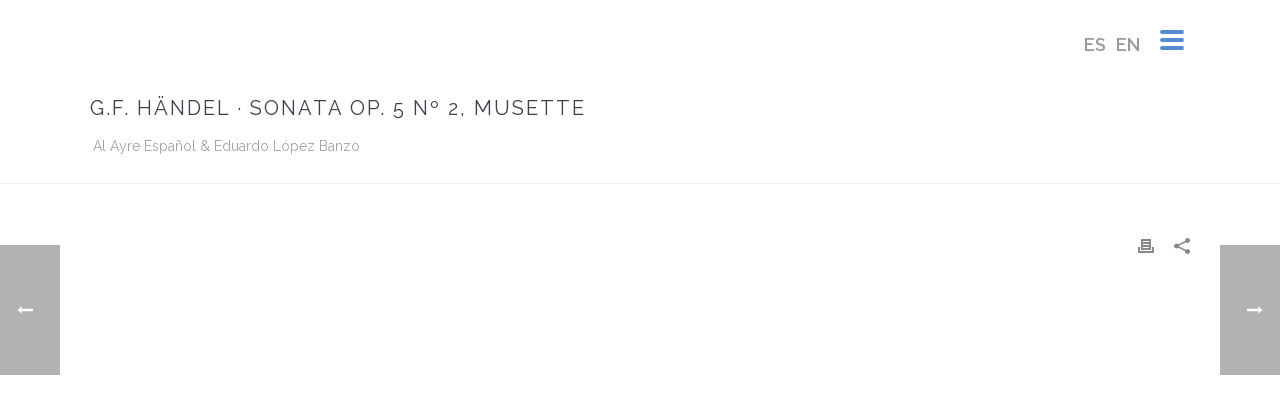

--- FILE ---
content_type: text/css
request_url: https://www.alayreespanol.com/wp-content/themes/wp-alayre/style.css
body_size: 5608
content:
/*

Theme Name:     ALAYRE

Description:    Child theme for the Jupiter theme 

Author:         Accanto Creativos

Template:       jupiter

Version:        1.0

*/

.nodisplay { display: none !important; }

body{background-color:#fff;}

.mk-header{background-color:#ffffff;background-size:cover;-webkit-background-size:cover;-moz-background-size:cover;}

.mk-header-bg{background-color:rgba(255,255,255,0);}

.mk-classic-nav-bg{background-color:rgba(255,255,255,0);}

.mk-fullscreen-nav-logo {margin-bottom: 0px !important;}

#theme-page{background-color:#fff;}

#mk-footer{background-color:#ffffff;}

.mk-footer-copyright { background:#3a3935; padding:0; margin: 25px 0 20px; }

#mk-boxed-layout{-webkit-box-shadow:0 0 0px rgba(0, 0, 0, 0);-moz-box-shadow:0 0 0px rgba(0, 0, 0, 0);box-shadow:0 0 0px rgba(0, 0, 0, 0);}

.mk-news-tab .mk-tabs-tabs .is-active a, .mk-fancy-title.pattern-style span, .mk-fancy-title.pattern-style.color-gradient span:after, .page-bg-color{background-color:#fff;}

.page-title{font-size:20px;color:#3d404c;text-transform:uppercase;font-weight:400;letter-spacing:2px;}

.page-subtitle{font-size:14px;line-height:100%;color:#a3a3a3;font-size:14px;text-transform:none;}

.header-style-1 .mk-header-padding-wrapper, .header-style-2 .mk-header-padding-wrapper, .header-style-3 .mk-header-padding-wrapper{padding-top:56px !important;}

@font-face{font-family:'Pe-icon-line';src:url('https://www.alayreespanol.com/wp-content/themes/jupiter/assets/stylesheet/icons/pe-line-icons/Pe-icon-line.eot?lqevop');src:url('https://www.alayreespanol.com/wp-content/themes/jupiter/assets/stylesheet/icons/pe-line-icons/Pe-icon-line.eot?#iefixlqevop') format('embedded-opentype'), url('https://www.alayreespanol.com/wp-content/themes/jupiter/assets/stylesheet/icons/pe-line-icons/Pe-icon-line.woff?lqevop') format('woff'), url('https://www.alayreespanol.com/wp-content/themes/jupiter/assets/stylesheet/icons/pe-line-icons/Pe-icon-line.ttf?lqevop') format('truetype'), url('https://www.alayreespanol.com/wp-content/themes/jupiter/assets/stylesheet/icons/pe-line-icons/Pe-icon-line.svg?lqevop#Pe-icon-line') format('svg');font-weight:normal;font-style:normal;}

@font-face{font-family:'FontAwesome';src:url('https://www.alayreespanol.com/wp-content/themes/jupiter/assets/stylesheet/icons/awesome-icons/fontawesome-webfont.eot?v=4.2');src:url('https://www.alayreespanol.com/wp-content/themes/jupiter/assets/stylesheet/icons/awesome-icons/fontawesome-webfont.eot?#iefix&v=4.2') format('embedded-opentype'), url('https://www.alayreespanol.com/wp-content/themes/jupiter/assets/stylesheet/icons/awesome-icons/fontawesome-webfont.woff?v=4.2') format('woff'), url('https://www.alayreespanol.com/wp-content/themes/jupiter/assets/stylesheet/icons/awesome-icons/fontawesome-webfont.ttf?v=4.2') format('truetype');font-weight:normal;font-style:normal;}

@font-face{font-family:'Icomoon';src:url('https://www.alayreespanol.com/wp-content/themes/jupiter/assets/stylesheet/icons/icomoon/fonts-icomoon.eot');src:url('https://www.alayreespanol.com/wp-content/themes/jupiter/assets/stylesheet/icons/icomoon/fonts-icomoon.eot?#iefix') format('embedded-opentype'), url('https://www.alayreespanol.com/wp-content/themes/jupiter/assets/stylesheet/icons/icomoon/fonts-icomoon.woff') format('woff'), url('https://www.alayreespanol.com/wp-content/themes/jupiter/assets/stylesheet/icons/icomoon/fonts-icomoon.ttf') format('truetype'), url('https://www.alayreespanol.com/wp-content/themes/jupiter/assets/stylesheet/icons/icomoon/fonts-icomoon.svg#Icomoon') format('svg');font-weight:normal;font-style:normal;}

@font-face{font-family:'themeIcons';src:url('https://www.alayreespanol.com/wp-content/themes/jupiter/assets/stylesheet/icons/theme-icons/theme-icons.eot?wsvj4f');src:url('https://www.alayreespanol.com/wp-content/themes/jupiter/assets/stylesheet/icons/theme-icons/theme-icons.eot?#iefixwsvj4f') format('embedded-opentype'), url('https://www.alayreespanol.com/wp-content/themes/jupiter/assets/stylesheet/icons/theme-icons/theme-icons.woff?wsvj4f') format('woff'), url('https://www.alayreespanol.com/wp-content/themes/jupiter/assets/stylesheet/icons/theme-icons/theme-icons.ttf?wsvj4f') format('truetype'), url('https://www.alayreespanol.com/wp-content/themes/jupiter/assets/stylesheet/icons/theme-icons/theme-icons.svg?wsvj4f#icomoon') format('svg');font-weight:normal;font-style:normal;}

@font-face{font-family:'star';src:url('https://www.alayreespanol.com/wp-content/themes/jupiter/assets/stylesheet/icons/woocommerce/star.eot');src:url('https://www.alayreespanol.com/wp-content/themes/jupiter/assets/stylesheet/icons/woocommerce/star.eot?#iefix') format('embedded-opentype'), url('https://www.alayreespanol.com/wp-content/themes/jupiter/assets/stylesheet/icons/woocommerce/star.woff') format('woff'), url('https://www.alayreespanol.com/wp-content/themes/jupiter/assets/stylesheet/icons/woocommerce/star.ttf') format('truetype'), url('https://www.alayreespanol.com/wp-content/themes/jupiter/assets/stylesheet/icons/woocommerce/star.svg#star') format('svg');font-weight:normal;font-style:normal;}

@font-face{font-family:'WooCommerce';src:url('https://www.alayreespanol.com/wp-content/themes/jupiter/assets/stylesheet/icons/woocommerce/WooCommerce.eot');src:url('https://www.alayreespanol.com/wp-content/themes/jupiter/assets/stylesheet/icons/woocommerce/WooCommerce.eot?#iefix') format('embedded-opentype'), url('https://www.alayreespanol.com/wp-content/themes/jupiter/assets/stylesheet/icons/woocommerce/WooCommerce.woff') format('woff'), url('https://www.alayreespanol.com/wp-content/themes/jupiter/assets/stylesheet/icons/woocommerce/WooCommerce.ttf') format('truetype'), url('https://www.alayreespanol.com/wp-content/themes/jupiter/assets/stylesheet/icons/woocommerce/WooCommerce.svg#WooCommerce') format('svg');font-weight:normal;font-style:normal;}

#padding-3{height:70px;}

#padding-4{height:100px;}

#mk-shape-divider-5 .shape__container{background-color:;}

#mk-shape-divider-5 .shape__container .shape{overflow:hidden;height:10;}

#mk-shape-divider-5 .shape__container .shape svg{position:relative;top:0.4px;}

.full-width-2{min-height:0px;margin-bottom:0px;}

.full-width-2 .mk-half-layout{background-image:url(https://www.alayreespanol.com/wp-content/uploads/2016/04/homeALAYRE.png);}

.full-width-2 .page-section-content{padding:0px 0 142px;}

#background-layer--2{background-image:url(https://www.alayreespanol.com/wp-content/uploads/2016/04/homeALAYRE.png);background-position:left top;background-repeat:no-repeat;;;}

.full-width-2 .mk-skip-to-next{bottom:100px;}

#fancy-title-7{letter-spacing:30px;text-transform:initial;font-size:80px;line-height:83%;color:#0d1216;text-align:center;font-style:normal;font-weight:300;padding-top:0px;padding-bottom:0px;}#fancy-title-7 span{}

#mk-ornamental-title-8{margin-top:0px;margin-bottom:20px;}

#mk-ornamental-title-8 .title{color:;font-weight:inherit;font-style:inherit;text-transform:uppercase;}

#mk-ornamental-title-8 .title span::after, #mk-ornamental-title-8 .title span::before{border-top:1px solid;}

#mk-ornamental-title-8 .title{font-size:26px;line-height:32px;}

#mk-ornamental-title-8 .title span::after{border-top:1px solid;}

#mk-ornamental-title-8 .title span::before{border-top:1px solid;}

#padding-9{height:20px;}

#padding-10{height:120px;}

#padding-11{height:20px;}

#fancy-title-12{letter-spacing:30px;text-transform:initial;font-size:80px;line-height:83%;color:#0d1216;text-align:center;font-style:normal;font-weight:300;padding-top:0px;padding-bottom:0px;}#fancy-title-12 span{}

#mk-ornamental-title-13{margin-top:0px;margin-bottom:20px;}

#mk-ornamental-title-13 .title{color:;font-weight:inherit;font-style:inherit;text-transform:uppercase;}

#mk-ornamental-title-13 .title span::after, #mk-ornamental-title-13 .title span::before{border-top:1px solid;}

#mk-ornamental-title-13 .title{font-size:26px;line-height:32px;}

#mk-ornamental-title-13 .title span::after{border-top:1px solid;}

#mk-ornamental-title-13 .title span::before{border-top:1px solid;}

#padding-14{height:20px;}

.full-width-6{min-height:629px;margin-bottom:0px;background-color:#ffffff;}

.full-width-6 .mk-half-layout{background-image:url();}

.full-width-6 .page-section-content{padding:60px 0 60px;}

#background-layer--6{background-position:left top;background-repeat:no-repeat;position:fixed;;;}

.full-width-6 .mk-fancy-title.pattern-style span, .full-width-6 .mk-blog-view-all{background-color:#ffffff !important;}

#mk-shape-divider-16 .shape__container{background-color:;}

#mk-shape-divider-16 .shape__container .shape{overflow:hidden;height:5;}

#mk-shape-divider-16 .shape__container .shape svg{position:relative;top:-0.4px;}

#fancy-title-17{letter-spacing:30px;text-transform:initial;font-size:80px;line-height:83%;color:#ffffff;text-align:center;font-style:normal;font-weight:300;padding-top:0px;padding-bottom:0px;}#fancy-title-17 span{}

@media handheld, only screen and (max-width:1280px){

#fancy-title-17{font-size:60px;} .alayre-logo { max-width:320px; }

}

@media handheld, only screen and (min-width:768px) and (max-width:1024px){

#fancy-title-17{font-size:60px;}

}

@media handheld, only screen and (max-width:767px){

#fancy-title-17{font-size:50px;}

}

#mk-ornamental-title-18{margin-top:0px;margin-bottom:20px;}

#mk-ornamental-title-18 .title{color:#ffffff;font-weight:inherit;font-style:inherit;text-transform:uppercase;}

#mk-ornamental-title-18 .title span::after, #mk-ornamental-title-18 .title span::before{border-top:1px solid;}

#mk-ornamental-title-18 .title{font-size:26px;line-height:32px;}

#mk-ornamental-title-18 .title span::after{border-top:1px solid;}

#mk-ornamental-title-18 .title span::before{border-top:1px solid;}

#mk-button-19{margin-bottom:15px;margin-top:0px;margin-right:15px;}

#mk-button-19 .mk-button{display:inline-block;max-width:100%;}

#mk-button-20{margin-bottom:15px;margin-top:0px;margin-right:15px;}

#mk-button-20 .mk-button{display:inline-block;max-width:100%;}

#mk-button-21{margin-bottom:15px;margin-top:0px;margin-right:15px;}

#mk-button-21 .mk-button{display:inline-block;max-width:100%;}

#mk-button-22{margin-bottom:15px;margin-top:0px;margin-right:15px;}

#mk-button-22 .mk-button{display:inline-block;max-width:100%;}

#mk-shape-divider-23 .shape__container{background-color:;}

#mk-shape-divider-23 .shape__container .shape{overflow:hidden;height:5;}

#mk-shape-divider-23 .shape__container .shape svg{position:relative;top:0.4px;}

.full-width-15{min-height:700px;margin-bottom:0px;}

.full-width-15 .mk-half-layout{background-image:url(https://www.alayreespanol.com/wp-content/uploads/2016/05/discografiaALAYRE.jpg);}

.full-width-15 .page-section-content{padding:190px 0 190px;}

#background-layer--15{background-image:url(https://www.alayreespanol.com/wp-content/uploads/2016/05/discografiaALAYRE.jpg);background-position:left top;background-repeat:no-repeat;position:absolute;;;}

.full-width-15 .mk-skip-to-next{bottom:100px;}

#padding-24{height:80px;}

#fancy-title-25{letter-spacing:30px;text-transform:initial;font-size:80px;line-height:83%;color:#0d1216;text-align:center;font-style:normal;font-weight:300;padding-top:0px;padding-bottom:0px;}#fancy-title-25 span{}

#mk-ornamental-title-26{margin-top:0px;margin-bottom:20px;}

#mk-ornamental-title-26 .title{color:#0d1216;font-weight:inherit;font-style:inherit;text-transform:uppercase;}

#mk-ornamental-title-26 .title span::after, #mk-ornamental-title-26 .title span::before{border-top:1px solid;}

#mk-ornamental-title-26 .title{font-size:26px;line-height:32px;}

#mk-ornamental-title-26 .title span::after{border-top:1px solid;}

#mk-ornamental-title-26 .title span::before{border-top:1px solid;}

.portfolio-item-28{border-right-width:0px;border-bottom-width:0px;border-left-width:0px;}

.portfolio-item-29{border-right-width:0px;border-bottom-width:0px;border-left-width:0px;}

.portfolio-item-30{border-right-width:0px;border-bottom-width:0px;border-left-width:0px;}

.portfolio-item-31{border-right-width:0px;border-bottom-width:0px;border-left-width:0px;}

.portfolio-item-32{border-right-width:0px;border-bottom-width:0px;border-left-width:0px;}

.portfolio-item-33{border-right-width:0px;border-bottom-width:0px;border-left-width:0px;}

.portfolio-item-34{border-right-width:0px;border-bottom-width:0px;border-left-width:0px;}

.portfolio-item-35{border-right-width:0px;border-bottom-width:0px;border-left-width:0px;}

.portfolio-item-36{border-right-width:0px;border-bottom-width:0px;border-left-width:0px;}

.portfolio-item-37{border-right-width:0px;border-bottom-width:0px;border-left-width:0px;}

.portfolio-item-38{border-right-width:0px;border-bottom-width:0px;border-left-width:0px;}

.portfolio-item-39{border-right-width:0px;border-bottom-width:0px;border-left-width:0px;}

#loop-main-wrapper-27{box-sizing:border-box;padding-left:0px;padding-right:0px;}

.sortable-id-27.sortable-outline-style{background-color:#1a1a1a;margin:0px;padding-left:0px !important;padding-right:0px !important;}

.sortable-id-27.sortable-outline-style a{color:#cccccc;}

.sortable-id-27.sortable-outline-style a.current{border-color:#cccccc !important;}

#loop-40.grid-spacing-true{box-sizing:border-box;padding-left:0px;padding-right:0px;}

#loop-40.grid-spacing-true .mk-portfolio-grid-item .item-holder{margin-left:0px;margin-right:0px;margin-bottom:0px;}

.sortable-id-40.sortable-outline-style{background-color:#1a1a1a;margin:0px;padding-left:0px !important;padding-right:0px !important;}

.sortable-id-40.sortable-outline-style a{color:#cccccc;}

.sortable-id-40.sortable-outline-style a.current{border-color:#cccccc !important;}

#padding-41{height:80px;}

#fancy-title-42{letter-spacing:30px;text-transform:initial;font-size:60px;line-height:83%;color:#0d1216;text-align:center;font-style:normal;font-weight:300;padding-top:0px;padding-bottom:0px;}#fancy-title-42 span{}

@media handheld, only screen and (max-width:1280px){

#fancy-title-42{font-size:60px;}

}

@media handheld, only screen and (min-width:768px) and (max-width:1024px){

#fancy-title-42{font-size:40px;}

}

@media handheld, only screen and (max-width:767px){

#fancy-title-42{font-size:30px;}

}

#mk-button-43{margin-bottom:15px;margin-top:15px;margin-right:0px;}

#mk-button-43 .mk-button{display:inline-block;max-width:100%;}

#mk-button-43 .mk-button{background-color:#3a3935;}

#mk-button-43 .mk-button:hover{background-color:rgba(58,57,53,0.5);}

#social-networks-44 a{margin:4px;}

#social-networks-44 a i{color:#999999;}

#social-networks-44 a:hover i{color:#ffffff;}

#social-networks-44 a{border-color:#cccccc;margin:4px;background-color:rgba(255,255,255,0);}

#social-networks-44 a:hover{border-color:#548cd7;background-color:#548cd7;}

.wpb_content_element{margin-bottom:0!important;}

.mk-blog-single .blog-single-title, .mk-blog-hero .content-holder .the-title{color:#fff!important;}

.respond-heading{color:#8a8a8a!important;}

.home.page .mk-header{background-color:transparent !important;}

.page .mk-header{background-color:transparent !important;}

.home.page #theme-page{margin-top:-56px;}

.page #theme-page{margin-top:-142px;}

.page.single #theme-page{margin-top:0px;}

.mk-header.sticky-style-fixed .mk-header-bg{background:transparent url(images/bg-header.png) 0 -10px;padding-bottom:5px;}

.home.page .header-logo .mk-desktop-logo{display:none;}

.header-logo .mk-desktop-logo{display:none;}

.mk-sticky-logo{height:40px;}

.mk-dashboard-trigger .mk-css-icon-menu{top:42.5% !important;}

.alayre-header span{font-size:22px;font-weight:400;letter-spacing:1px;opacity:0.5;line-height:22px;}

.language{width:auto;right:0;float:right;z-index:1000;position:relative;}

.language ul li{display:inline-block;font-weight:600;font-size:18px;margin-left:.35em;}

.language ul li a {color:#999999;}

.language ul li a:hover{color:#548cd7;}

.alayre-dividerbottom{background:transparent url(images/bg-divider-bottom.png) !important;height:40px;}

.alayre-dividertop{background:transparent url(images/bg-divider-top.png) !important;height:70px;}

.alayre-dividerbottom .shape__container, .alayre-dividertop .shape__container{visibility:hidden !important;}

.s_social.g_style.xx-large i{font-size:30px !important;}

#mk-footer.alayre{background-image:url(images/bg-footerx116.jpg) !important;background-repeat:repeat-x !important;background-position:center bottom;background-size:contain;text-align:center;}

#mk-footer.alayre #sub-footer{background:none !important;}

#mk-footer .widgettitle{color:#808080 !important;font-weight:700 !important;padding-top:25px !important;}

.logos{font-weight:500;margin:0 auto 15px auto;}

.logos img{margin-right:5px;max-height:80px;}

.logos span{margin-right:5px;font-size:14px;}

@media only screen

and (min-width:768px){

#mk-footer .vc_col-sm-8{width:66.66666667%;}

#mk-footer .vc_col-sm-7{width:58.33333333%;}

#mk-footer .vc_col-sm-5{width:41.66666667%;}

#mk-footer .vc_col-sm-4{width:33.33333333%;}

#mk-footer .vc_col-sm-1, #mk-footer .vc_col-sm-10, #mk-footer .vc_col-sm-11, #mk-footer .vc_col-sm-12,

#mk-footer .vc_col-sm-2, #mk-footer .vc_col-sm-3, #mk-footer .vc_col-sm-4, #mk-footer .vc_col-sm-5,

#mk-footer .vc_col-sm-6, #mk-footer .vc_col-sm-7, #mk-footer .vc_col-sm-8, #mk-footer .vc_col-sm-9{position:relative;min-height:1px;padding-left:0px;padding-right:0px;float:left;}

}

.vc_col-sm-8 .logos img, .vc_col-sm-7 .logos img{margin-right:15px;}

.vc_col-sm-7 .logos img, .vc_col-sm-7 .logos img{max-height:70px;}

.vc_col-sm-8 .logos, .vc_col-sm-4 .logos, .vc_col-sm-7 .logos, .vc_col-sm-5 .logos{text-align:left;}

.textwidget .vc_col-sm-4, .textwidget .vc_col-sm-5{margin-bottom:15px;}

.alayre-agenda{}

.height50{min-height:50px;}

.height50 h4{padding-top:16px !important;}

.date{text-transform:uppercase;font-family:"Oswald";font-size:26px;line-height:2em;font-weight:300 !important;letter-spacing:4px;}

.vc_gitem-post-data-source-post_excerpt div{padding-top:16px;}

.vc_gitem-post-data-source-post_excerpt p{line-height:1.2em;font-weight:600;}

.alignleft{text-align:left !important;}

.mk-ornamental-title.lemo-single .title .title-text::before,

.mk-ornamental-title.lemo-double .title .title-text::before,

.mk-ornamental-title.lemo-single .title .title-image::before,

.mk-ornamental-title.lemo-double .title .title-image::before,

.mk-ornamental-title.lemo-single .title .title-text::after,

.mk-ornamental-title.lemo-double .title .title-text::after,

.mk-ornamental-title.lemo-single .title .title-image::after,

.mk-ornamental-title.lemo-double .title .title-image::after{border-color:rgba(13, 18, 22, 0.5) !important;}

.white.mk-ornamental-title.lemo-single .title .title-text::before,

.white.mk-ornamental-title.lemo-double .title .title-text::before,

.white.mk-ornamental-title.lemo-single .title .title-image::before,

.white.mk-ornamental-title.lemo-double .title .title-image::before,

.white.mk-ornamental-title.lemo-single .title .title-text::after,

.white.mk-ornamental-title.lemo-double .title .title-text::after,

.white.mk-ornamental-title.lemo-single .title .title-image::after,

.white.mk-ornamental-title.lemo-double .title .title-image::after{border-color:#ffffff !important;}

.discography h2{font-size:24px !important;color:#ffffff !important;margin-top:12px !important;}

.add-gradient.vc_custom_1465212988408{background:linear-gradient(to bottom,rgba(13,18,22,0) 0,rgba(13,18,22,.9) 75%) !important;}

.add-gradient.vc_custom_1465211962907{background:linear-gradient(to bottom,rgba(13,18,22,0) 0,rgba(13,18,22,.6) 75%) !important;}

.add-gradient.vc_custom_1465212573697{background:linear-gradient(to bottom,rgba(13,18,22,0) 0,rgba(13,18,22,.6) 75%) !important;}

@media only screen

and (max-width : 1025px) {

.alayre-responsive .vc_col-sm-3, .alayre-responsive .vc_col-sm-4 {

	position: relative;

	min-height: 1px;

	padding-left: 0px;

	padding-right: 0px;

	float: left; 

	width: 49.66666667% !important;

}

.alayre-responsive img { height: 150px; }

.vc_basic_grid .vc_grid.vc_row .vc_grid-item.vc_visible-item { display:inline-block !important; }

}

@media only screen

and (max-width : 768px) {

.vc_responsive .vc_grid-filter.vc_grid-filter-color-grey { display:block !important; }

}

@media only screen

and (max-width : 640px) {

.alayre-responsive .vc_col-sm-3, .alayre-responsive .vc_col-sm-4 {

	position: relative;

	min-height: 1px;

	padding-left: 0px;

	padding-right: 0px;

	float: left; 

	width: 99.66666667% !important;

}

.vc_basic_grid .vc_grid.vc_row .vc_grid-item.vc_visible-item { display:block; }

}



.mk-tab-slider-nav a{padding:10px !important;}

.mk-tab-slider-nav a:link, .mk-tab-slider-nav a:visited{opacity:0.8;}

.mk-tab-slider-nav a:link, .mk-tab-slider-nav a.active{color:#fff !important;}

.mk-tab-slider-nav a.active{background:#3a3935 !important;}

.mk-slider-read-more{display:none !important;}

.link-discography{position:absolute;right:0;top:0;width:15%;}

.link-discography a{font-size:15px;display:inline-block;padding:10px;margin-right:2px;position:relative;font-weight:bold;letter-spacing:1px;transition:opacity 0.2s ease-out;background-color:rgba(84,140,215,1);color:#fff !important;}

.link-discography a:hover{background-color: rgba(84,140,215,0.9);}

.mk-portfolio-item.fadebox-hover .add-gradient{background:-moz-linear-gradient(top, rgba(239,46,68,0) 0%, rgba(239,46,68,1) 100%);background:-webkit-gradient(linear, left top, left bottom, color-stop(0%,rgba(239,46,68,0)), color-stop(100%,rgba(239,46,68,1))) !important;background:-webkit-linear-gradient(top, rgba(239,46,68,0) 0%,rgba(239,46,68,1) 100%) !important;background:-o-linear-gradient(top, rgba(239,46,68,0) 0%,rgba(239,46,68,1) 100%) !important;background:-ms-linear-gradient(top, rgba(239,46,68,0) 0%,rgba(239,46,68,1) 100%) !important;background:linear-gradient(to bottom, rgba(239,46,68,0) 0%,rgba(239,46,68,1) 100%) !important;filter:progid:DXImageTransform.Microsoft.gradient(startColorstr='#00ef2e44', endColorstr='#ef2e44',GradientType=0) !important;}

.mk-portfolio-item.fadebox-hover .add-gradient{background:linear-gradient(to bottom,rgba(0,0,0,0) 0,rgba(0,0,0,.9) 75%) !important;}

.portfolio-meta .portfolio-date{display:none !important;}

.alayre-contact .mk-button--size-xx-large{padding:0px 24px 10px 24px;font-size:24px;line-height:44px;font-family:"Raleway";font-weight:300;text-transform:uppercase;vertical-align:middle;}

.alayre-contact .mk-button--size-xx-large:hover{opacity:0.8;}

.alayre-contact .mk-button--size-xx-large:before{content:"{ ";font-size:64px;font-weight:100;position:relative;top:14px;left:10px;}

.alayre-contact .mk-button--size-xx-large:after{content:" }";font-size:64px;font-weight:100;position:relative;top:14px;right:0px;}

#mk-footer .widget{margin-bottom:20px;}

.mailster-wrapper input[type="submit"]{background: rgba(58,57,53,0.5) !important; font-family: "Raleway"; font-weight: 500 !important;}

.mailster-wrapper input[type="submit"]:hover{background:#3a3935 !important;}

.mk-blog-single .blog-single-title{display:none !important;}

.news-single-categories{font-size:16px;}

.mk-back-top, .news-post-heading{border-bottom:1px solid rgba(13, 18, 22, 0.5);}

.news-post-content hr{border-bottom:1px solid rgba(13, 18, 22, 0.5);border-top:none;}

.hora{text-transform:none !important;}

.inline{display:inline-block;}



@media only screen

and (max-width:1601px){

.letterspacing10{line-height:115% !important;}

.logos img{max-height:69px;margin-right:5px;}

.logos span{font-size:14px !important;}

.vc_col-sm-8 .logos img{margin-right:15px;}

.vc_col-sm-7 .logos img, .vc_col-sm-5 .logos img{max-height:58px;}

}

@media only screen

and (max-width:1441px){

.logos img{max-height:57px;margin-right:2px;}

.logos span{font-size:12px;}

.vc_col-sm-8 .logos img{margin-right:10px;}

.vc_col-sm-7 .logos img, .vc_col-sm-5 .logos img{max-height:48px;}

.fullscreen-navigation-ul .menu-item a { padding: 15px 0 !important; }
.mk-fullscreen-nav-logo { max-height: 270px !important; }

}

@media only screen

and (max-width:1367px){

.logos span{margin-right:0px;}

.logos img{max-height:54px;margin-right:1px;}

.vc_col-sm-8 .logos img{margin-right:10px;}

.vc_col-sm-7 .logos img, .vc_col-sm-5 .logos img{max-height:44px;}

img.footerlogo{width:302px;height:auto;}

.vc_col-sm-7 .logos span.final:before{display:block;width:100%;height:1px;content:"";}

}

@media only screen

and (max-width:1281px)

and (min-width:1153px){

.home .mk-portfolio-container{height:1079px !important;}

}

@media only screen

and (max-width:1281px){

.letterspacing10{line-height:115% !important;}

.logos img{max-height:86px;margin-right:10px;}

.logos span{font-size:16px;}

.vc_col-sm-4 .logos span.final:before{display:block;width:100%;height:1px;content:"";}

.vc_col-sm-7 .logos img, .vc_col-sm-5 .logos img{max-height:86px;}

.logos span:before { content:""; position:relative; width:100%; display:block; height:1px; }

}

@media only screen

and (max-width:1153px){

.vc_col-sm-7 .logos img, .vc_col-sm-5 .logos img{max-height:76px;}

.logos span:before { content:""; position:relative; width:100%; display:block; height:1px; }

}

@media only screen

and (max-width:1025px){

.logos span{font-size:13px;}

.logos img{max-height:76px;margin-right:5px;}

}

@media only screen

and (max-width:1024px){

.mk-fancy-title.color-single {letter-spacing:20px !important; padding-left:20px !important;} /* .mk-fancy-title.align-center */

#loop-40{ height:200px !important;overflow:hidden;}

}

@media only screen

and (max-width:810px){

.mk-fancy-title.color-single{letter-spacing:10px !important; padding-left:10px !important;} /* .mk-fancy-title.align-center */

.tablethidden article:last-child{display:none;}

#mk-footer.alayre{background-image:url(images/bg-footer.jpg) !important;}

#mk-footer [class*="mk-col-"]{width:100% !important;}

.vc_col-sm-8, .vc_col-sm-4, .vc_col-sm-7, .vc_col-sm-5{width:100% !important;}

.logos span{font-size:16px;}

.logos img{max-height:86px;margin-right:10px;}

.vc_col-sm-4 .logos span.final:before, .vc_col-sm-5 .logos span.final:before{display:none;width:1px;height:1px;content:"";}

}

@media only screen

and (max-width:767px){

.mk-fancy-title.color-single{line-height:125% !important;} /* .mk-fancy-title.align-center */

}

@media only screen

and (max-width:560px){

.mk-fancy-title.color-single{font-size:30px !important;font-weight:500;} /* .mk-fancy-title.align-center */

.alayre-contact .mk-button--size-xx-large{padding:10px 18px 10px 18px;font-size:20px !important;line-height:40px;}

.alayre-contact .mk-button--size-xx-large:before, .alayre-contact .mk-button--size-xx-large:after{display:none !important;}

.vc_col-sm-8, .vc_col-sm-7{border-top:solid 1px rgba(13,18,22,0.5);padding-top:15px;border-bottom:solid 1px rgba(13,18,22,0.5);margin-bottom:20px;}

.vc_col-sm-4 .logos span.final:before, .vc_col-sm-5 .logos span.final:before{display:block;width:100%;height:10px;content:"";}

.vc_col-sm-8 .logos span.first:after, .vc_col-sm-7 .logos span.first:after{display:block;width:100%;height:1px;content:"";}

.vc_col-sm-5 .logos span:after{display:block;width:100%;height:1px;content:"";}

.logos img{max-height:66px;margin-right:5px;}

.textwidget .vc_col-sm-4, .textwidget .vc_col-sm-5{margin-bottom:5px;}

#mk-footer.alayre{background-size:auto 120px;}

.mk-header.sticky-style-fixed .mk-header-bg{background:#fff url(images/bg-header.png) 0 -10px;padding-bottom:5px;}

}

@media only screen

and (max-width:360px){

.date{font-size:22px;letter-spacing:2px;}

.height50{min-height:35px;}

.letterspacing10{letter-spacing:10px !important;}

.mk-fancy-title.color-single{ font-size:30px !important;letter-spacing:10px !important; padding-left: 10px !important;} /* .mk-fancy-title.align-center */

.alayre-contact .mk-button--size-xx-large{padding:10px 18px 10px 18px;font-size:18px !important;line-height:18px !important;}

.alayre-contact .mk-button--size-xx-large:before, .alayre-contact .mk-button--size-xx-large:after{display:none !important;}

#fancy-title-42{letter-spacing:8px !important;}

}

@media only screen

and (min-width:321px){

.date{font-size:22px;letter-spacing:2px;}

.height50{min-height:35px;}

.letterspacing10{letter-spacing:20px !important;}

}

@media only screen

and (max-width:321px){

.vc_col-sm-4 .logos span:after{display:block;width:100%;height:1px;content:"";}

.alayre-contact .mk-button--size-xx-large{padding:14px 8px 14px 8px;font-size:16px !important;line-height:16px !important;}

.mk-fancy-title.color-single, .letterspacing10{letter-spacing:0px !important; padding-left:0px !important;} /* .mk-fancy-title.align-center */

#fancy-title-42{font-size:18px !important;letter-spacing:5px !important;}

}

@media only screen

and (min-device-width:320px)

and (max-device-width:480px){

.date{font-size:22px;letter-spacing:2px;}

.height50{min-height:35px;}

.letterspacing10{letter-spacing:20px !important;}

}

@media only screen

and (min-device-width:768px)

and (max-device-width:1024px){

.date{font-size:22px;letter-spacing:2px;}

.height50{min-height:35px;}

.letterspacing10{letter-spacing:20px !important;}

}

@media only screen

and (min-device-width:768px)

and (max-device-width:1024px)

and (orientation:landscape){

.date{font-size:22px;letter-spacing:2px;}

.height50{min-height:35px;}

.letterspacing10{letter-spacing:20px !important;}

}

@media only screen

and (min-device-width:768px)

and (max-device-width:1024px)

and (orientation:portrait){

.date{font-size:22px;letter-spacing:2px;}

.height50{min-height:35px;}

.letterspacing10{letter-spacing:20px !important;}

}



/* grid AGENDA 1 CONCIERTO 

.alayre-responsive .vc_gitem-zone.vc_gitem-zone-a {

    background-position: bottom center !important;

    max-height: 100px;

}*/


/* GALERÍA DE IMÁGENES */
.portfolio-meta .the-title { display: none !important; }


/* NEWSLETTER (ver los textos en un solo idioma) */
.form-es .nodisplay-es { display: none !important; }
.form-en .nodisplay-en { display: none !important; }


/*popup NEWSLETTER (plugin) */

.modal table.bodytbl { line-height:0 !important; margin: 0 !important; max-width:774px !important; }
.modal table.bodytbl table { line-height:0 !important; margin: 0 !important; max-width:774px !important; }
.modal table.bodytbl td { padding: 0 !important; }

.modal-wrapper.styled { background-color: rgba(0, 0, 0, 0.7) !important; }
.modal-wrapper.styled .modal {
    background-color: #fffff !important;
    border: none !important;
    max-width: 844px !important;
}

.font-weight500 .mk-button--size-medium { font-weight: 500 !important; padding: 12px 15px !important; }
.font-weight500 .mk-button--size-medium .mk-button--text { font-size:13px !important; }

/*fancybox PORTFOLIO home */
.fancybox-title-float-wrap .child { display:none !important;  }